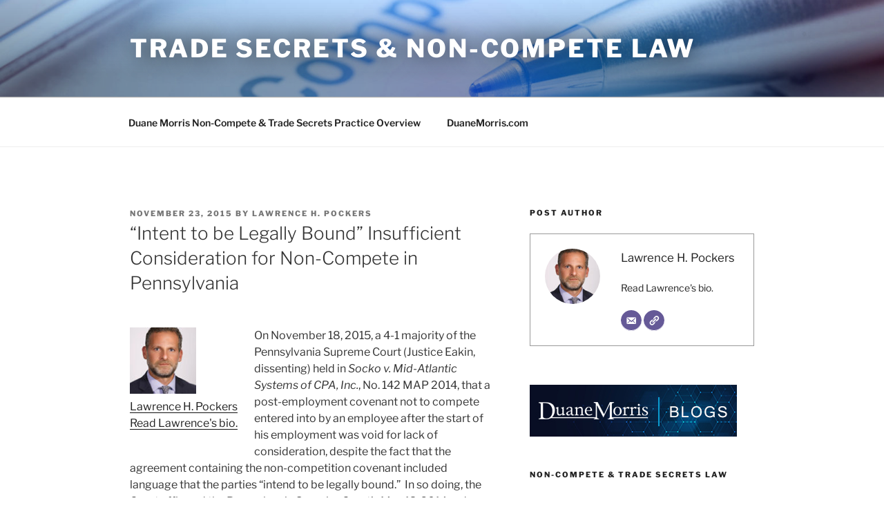

--- FILE ---
content_type: text/css
request_url: https://blogs.duanemorris.com/tradesecretslaw/wp-content/themes/dmtwentyseventeen/style.css?ver=20251202
body_size: -78
content:
 /*
 Theme Name: Duane Morris TwentySeventeen
 Description: The custom theme Duane Morris TwentySeventeen using the parent theme Twenty Seventeen.
 Author: Denise Tucker
 Author URI: https://blogs.duanemorris.cm
 Template: twentyseventeen
 Version: 1.0
 */

 .site-title {
	text-shadow: 0 0 35px black;
}

.pp-multiple-authors-layout-centered .avatar {
    width: 80px !important;
    height: 100px !important;
}

.pp-multiple-authors-layout-boxed .avatar {
    width: 80px !important;
    height: 100px !important;
}

--- FILE ---
content_type: application/javascript
request_url: https://forms.feedblitz.com/js/dap
body_size: 2581
content:
document.write('<scr'+'ipt async defer src="https://assets.feedblitz.com/js/fbz_smartform.js" type="text/javascript"></scr'+'ipt><style>#F17233_scr_container img {max-width:100%}.F17233_scr_fbz_table {border:0;margin:0;border-collapse:separate;table-layout:auto;background-color:inherit !important;}.F17233_scr_fbz_page {margin:0;padding:0;width:100%;}.F17233_scr_fbz_smartform td {display:table-cell;}.F17233_scr_fbz_row td,tr:nth-of-type(even),tr:nth-of-type(odd) {padding-top:0.5em;padding-bottom:0.2em;line-height:1.7em;background-color:inherit!important;}.F17233_scr_fbz_abovelabel, .F17233_scr_fbz_label, .F17233_scr_fbz_div, .F17233_scr_fbz_fieldtext, .F17233_scr_fbz_fieldlabeltext, .F17233_scr_fbz_err {border:0;padding:0.5em;font-size:12px;}.F17233_scr_fbz_label, .F17233_scr_fbz_abovelabel {}.F17233_scr_fbz_fieldtext, .F17233_scr_fbz_fieldlabeltext {padding-top:0.7em;padding-bottom:0.7em;}.F17233_scr_fbz_fieldlabeltext {}.F17233_scr_fbz_title, .F17233_scr_fbz_title * {line-height:1.3em;padding:0.5em;text-align:center;border:0;}.F17233_scr_fbz_err, .F17233_scr_fbz_invalid {padding:0.5em;margin:0.5em;color:red;border:3px solid red;background-color:rgba(255,255,255,0.5);font-weight:bold;display:none;}.F17233_scr_fbz_invalid {color:#F80;border:3px solid #F80;}.F17233_scr_fbz_palette, .F17233_scr_fbz_fielddef, .F17233_scr_fbz_input_container, .F17233_scr_fbz_input {padding:0.5em;line-height:1.7em;background-color:#ffffff!important;border:1px solid #aaaaaa;border-radius:4px;-moz-border-radius:4px;font-size:12px;margin-right:2px;}.F17233_scr_fbz_input_container {border:0;padding-left:0;padding-top:0;padding-bottom:0;margin-right:4px;background-color:inherit!important;}.F17233_scr_fbz_input {height:inherit;box-sizing:border-box;} .F17233_scr_fbz_input[type="color"] {height:1.5em;}.F17233_scr_fbz_button[type="button"], .F17233_scr_fbz_button {padding:0.5em;line-height:1.7em;background:#035481;background-color:#035481!important;color:#ffffff !important;border:1px solid #aaaaaa;border-radius:4px;-moz-border-radius:4px;font-size:12px;text-align:center;margin:0.2em;cursor:pointer;}.F17233_scr_fbz_button[type="button"]:hover, .F17233_scr_fbz_button:hover {background:#4394c0!important;transition: background-color 0.5s ease;}.F17233_scr_fbz_button[type="button"]:active, .F17233_scr_fbz_button:active {background:#426aab!important;transition: background-color 0.5s ease;}.F17233_scr_fbz_button[disabled=disabled], .F17233_scr_fbz_button[type="button"]:disabled, .F17233_scr_fbz_button[type="button"]:disabled:focus, .F17233_scr_fbz_button[disabled]:disabled,.F17233_scr_fbz_button[disabled],.F17233_scr_fbz_button:disabled,.F17233_scr_fbz_button:disabled:focus {opacity:0.5;transition: background-color 0.5s ease;}.F17233_scr_fbz_row:hover {background: rgba(251,248,231,0.5)!important;-o-transition: all 0.1s ease-in-out;-webkit-transition: all 0.1s ease-in-out;-moz-transition: all 0.1s ease-in-out;-ms-transition: all 0.1s ease-in-out;transition: all 0.1s ease-in-out;}.F17233_scr_fbz_row_nohover:hover {background:transparent;}.F17233_scr_fbz_form {border:2px solid #384e8f;background-color:#fafafa;border-radius:10px;-moz-border-radius:10px;overflow:hidden;padding:0;line-height:1.3em;font-size:12px;}.F17233_scr_fbz_form div {font-size:12px;line-height:1.3em;}.F17233_scr_fbz_form tbody {border:0;padding:0;margin:0;font-size:12px;}.F17233_scr_fbz_form td {border:0;margin:0;font-size:12px;}@media only screen and (max-width: 420px) {.F17233_scr_fbz_label{display:none !important;padding:0 !important;} .F17233_scr_fbz_abovelabel{display:block;} .F17233_scr_fbz_tabcell {display:block!important;}}</style><div id="F17233_scr_container" align="center"  style="padding:0.5em;clear:both;"><form method="POST" name="F17233" id="F17233_scr" style="display:block;margin:auto;max-width:300px;"  action="https://app.feedblitz.com/f/f.fbz?Join" ><div name="F17233__hh"><input style="display:block" type="email" name="email_" value=""><input style="display:block" type="email" name="email_address" value=""><input style="display:block" type="email" name="_email" value=""><scr'+'ipt>var i=0;var x=document.getElementsByName(\'F17233\');for(i=0;i<x.length;i++){x[i].email_.style.display=\'none\';x[i].email_address.style.display=\'none\';x[i]._email.style.display=\'none\';x[i].action=\'https://app.feedblitz.com/f/f.fbz?Join\';}var y=document.getElementsByName(\'F17233__hh\');for(i=0;i<y.length;i++){y[i].style.display=\'none\';}</scr'+'ipt><input type="hidden" name="subcf" value="1"><input type="hidden" name="formid" value="F17233"></div><table cellpadding="0" cellspacing="0" border="0" class="F17233_scr_fbz_table" style="table-layout:fixed;max-width:100%;width:100%;"><tr><td class="F17233_scr_fbz_form" ><table cellpadding="0" cellspacing="0" border="0" width="100%" class="F17233_scr_fbz_table"><tr><td class="F17233_scr_fbz_title"  style="padding:0.7em;border-radius:8px 8px 0 0;-moz-border-radius:8px 8px 0 0;"><div style="padding:0.5em;font-size:160%;display:block;">Subscribe by email</div></td></tr></table><table border="0" cellpadding="6" cellspacing="0" align="center" width="100%" class="F17233_scr_fbz_table" style="border-radius:8px"><tr class="F17233_scr_fbz_row"><td class="F17233_scr_fbz_label" style="padding-top:0.7em;padding:0"></td><td style="padding-left:0.5em;padding-right:0.5em;width:100%"><div class="F17233_scr_fbz_text" style="margin-bottom:0.3em;text-align:Default;">Name:&nbsp;</div><div class="F17233_scr_fbz_input_container" style="background-image:none;padding-right:0;"><input class="F17233_scr_fbz_input" type="text" name="name" id="F17233_scr_name" value=""  alt="Please introduce yourself" title="Please introduce yourself" placeholder="Please introduce yourself" onclick="clickclear(this,\'F17233_scr\')" onfocus="clickclear(this,\'F17233_scr\')" onblur="clickrecall(this)"  width="100%" style="width:100%;padding-right:0;"></div></td></tr><tr class="F17233_scr_fbz_row"><td class="F17233_scr_fbz_label" style="padding:0"></td><td style="padding-left:0.5em;padding-right:0.5em;width:100%"><div class="F17233_scr_fbz_text" style="margin-bottom:0.3em;text-align:Default;">Your email address:<b style="color:red" title="Required">*</b></div><div class="F17233_scr_fbz_input_container" style="background-image:none;padding-right:0;"><input class="F17233_scr_fbz_input" type="text" name="email" id="F17233_scr_email" value=""  alt="How can we reach you?" title="How can we reach you?" placeholder="How can we reach you?" onclick="clickclear(this,\'F17233_scr\')" onfocus="clickclear(this,\'F17233_scr\')" onblur="clickrecall(this)"  width="100%" style="width:100%;padding-right:0;" fbz_val="validateEmail"></div></td></tr><div style="display:none"><input type="hidden" name="feedid" id="F17233_scr_feedid" value="1114969"></div><tr class="F17233_scr_fbz_row_nohover F17233_scr_fbz_smartform"><td class="F17233_scr_fbz_fieldtext" colspan="2"  ><div style="text-align:center"><input class="F17233_scr_fbz_button" type="button" onclick="try{fbzClearChangedBorders();}catch(e){};req=fbz_v(\'F17233_scr\',F17233_scr_requiredFields);val=fbz_v(\'F17233_scr\',F17233_scr_validateFields,1);if(req && val){smartFormSubmit(this);};" name="fbzsubscribe" id="F17233_scr_subscribe" value="Subscribe »"  alt="click to join" title="click to join"  width="100%" style="font-size:140%;height:inherit;background-color:#035481;color:#ffffff;white-space:normal;width:100%;margin-left:0;margin-right:0;padding-left:0;padding-right:0;"><img id="F17233_scr_fbz_wait" alt="Please wait..." style="display:none;width:48px;opacity:0.5;" src="https://assets.feedblitzstatic.com/images/spinner.gif"></div></td></tr><tr class="F17233_scr_fbz_row_nohover"><td class="F17233_scr_fbz_fieldtext" colspan="2"  style="padding-top:0.2em;padding-bottom:0;"><div style="text-align:center"><input class="F17233_scr_fbz_button fbz_cancel" type="button" onclick="try{fbzClearChangedBorders();}catch(e){};clearprompts(document.forms.F17233_scr);fbz_SmartForm(\'F17233_scr\',0);try{hideTinyBox();}catch(e){};" name="fbzcancel" id="F17233_scr_cancel" value="Not now, thanks"  alt="Hide this form for now" title="Hide this form for now"  width="100%" style="font-size:100%;height:inherit;background-color:#035481;color:#ffffff;opacity:0.6;white-space:normal;width:100%;margin-left:0;margin-right:0;padding-left:0;padding-right:0;"></div></td></tr><div style="display:none"><input type="hidden" name="publisherid" id="F17233_scr_publisherid" value="98796034"></div><div style="display:none"><input type="hidden" name="cids" id="F17233_scr_cids" value="1"></div><tr class="F17233_scr_fbz_row_nohover"><td colspan="2" style="padding:0;border:0"><div id="F17233_scr_fbz_err" class="F17233_scr_fbz_err" style="position:relative;">Please enter all required fields <img onclick="fbz$(\'F17233_scr_fbz_err\').style.display=\'none\';" border="0" alt="Click to hide" align="baseline" width="8" height="8" style="float:right;align:baseline;width:8px;height:8px;opacity:0.5;cursor:pointer;position:absolute;top:4px;right:4px;" src="https://assets.feedblitzstatic.com/images/close.gif"></div><div id="F17233_scr_fbz_invalid" class="F17233_scr_fbz_invalid" style="position:relative;">Correct invalid entries <img onclick="fbz$(\'F17233_scr_fbz_invalid\').style.display=\'none\';" border="0" alt="Click to hide" align="baseline" width="8" height="8" style="float:right;align:baseline;width:8px;height:8px;opacity:0.5;cursor:pointer;position:absolute;top:4px;right:4px;" src="https://assets.feedblitzstatic.com/images/close.gif"></div><div id="F17233_scr_fbz_status" class="F17233_scr_fbz_err"></div></td></tr></table></td></tr></table></form></div><scr'+'ipt async defer type="text/javascript" src="https://app.feedblitz.com/f/?p13n=1114969"></scr'+'ipt><scr'+'ipt type="text/javascript">var F17233_scr_requiredFields=new Array();var F17233_scr_validateFields=new Array();F17233_scr_validateFields.push(\'F17233_scr_name\');F17233_scr_requiredFields.push(\'F17233_scr_email\');F17233_scr_requiredFields.push(\'F17233_scr_feedid\');F17233_scr_requiredFields.push(\'F17233_scr_publisherid\');F17233_scr_requiredFields.push(\'F17233_scr_cids\');var F17233_scr_fieldcol=\'#000000\';var fbz_F17233_scr_logged=false;function F17233_scr_wait_fn(){try{if(!fbz_F17233_scr_logged){fbz_SmartForm(\'F17233_scr\',feedblitz_full_form);try{s(\'F17233_scr\');}catch(e){};fbz_FitForm(\'F17233_scr\');var F17233_scr_wait_img=fbz_formMetrics(17233,1);fbz$(\'F17233_scr_wait_img\').innerHTML=F17233_scr_wait_img;clearInterval(F17233_scr_wait);fbz_F17233_scr_logged=true;}} catch(e){}}var F17233_scr_wait=setInterval(F17233_scr_wait_fn,100);</scr'+'ipt><div id="F17233_scr_wait_img" style="width:0;height:0;overflow:hidden;line-height:0;display:inline-block;position:fixed;"></div>');
